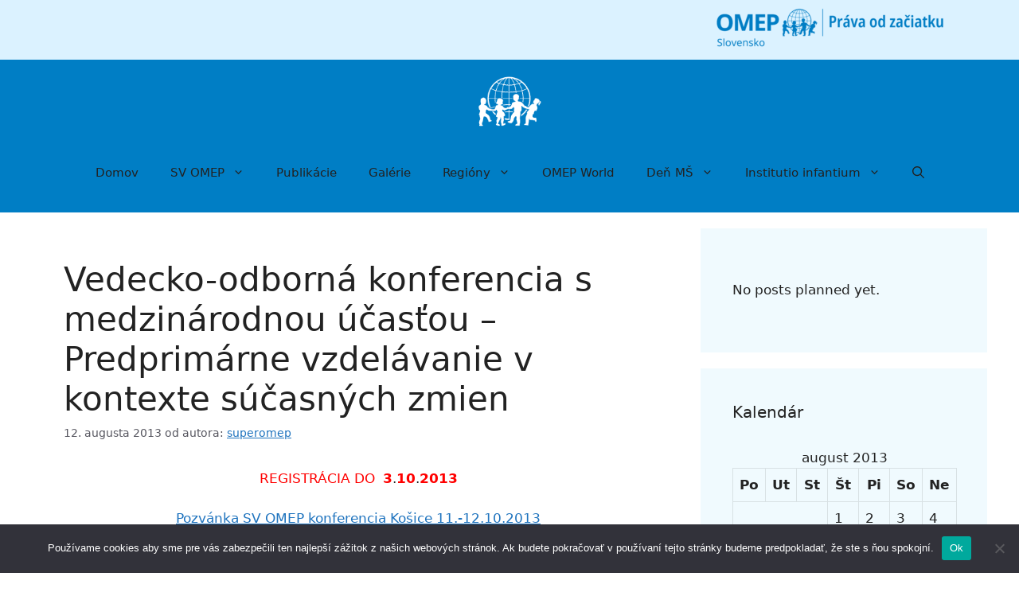

--- FILE ---
content_type: text/html; charset=UTF-8
request_url: https://omep.sk/2013/08/12/vedecko-odborna-konferencia-s-medzinarodnou-ucastou-predprimarne-vzdelavanie-v-kontexte-sucasnych-zmien/
body_size: 74092
content:
<!DOCTYPE html>
<html lang="sk-SK">
<head>
	<meta charset="UTF-8">
	<title>Vedecko-odborná konferencia s medzinárodnou účasťou &#8211; Predprimárne vzdelávanie v kontexte súčasných zmien &#8211; OMEP Slovensko</title>
<meta name='robots' content='max-image-preview:large' />
<meta name="viewport" content="width=device-width, initial-scale=1"><link href='https://fonts.gstatic.com' crossorigin rel='preconnect' />
<link href='https://fonts.googleapis.com' crossorigin rel='preconnect' />
<link rel="alternate" type="application/rss+xml" title="RSS kanál: OMEP Slovensko &raquo;" href="https://omep.sk/feed/" />
<link rel="alternate" type="application/rss+xml" title="RSS kanál komentárov webu OMEP Slovensko &raquo;" href="https://omep.sk/comments/feed/" />
<link rel="alternate" title="oEmbed (JSON)" type="application/json+oembed" href="https://omep.sk/wp-json/oembed/1.0/embed?url=https%3A%2F%2Fomep.sk%2F2013%2F08%2F12%2Fvedecko-odborna-konferencia-s-medzinarodnou-ucastou-predprimarne-vzdelavanie-v-kontexte-sucasnych-zmien%2F" />
<link rel="alternate" title="oEmbed (XML)" type="text/xml+oembed" href="https://omep.sk/wp-json/oembed/1.0/embed?url=https%3A%2F%2Fomep.sk%2F2013%2F08%2F12%2Fvedecko-odborna-konferencia-s-medzinarodnou-ucastou-predprimarne-vzdelavanie-v-kontexte-sucasnych-zmien%2F&#038;format=xml" />
<style id='wp-img-auto-sizes-contain-inline-css'>
img:is([sizes=auto i],[sizes^="auto," i]){contain-intrinsic-size:3000px 1500px}
/*# sourceURL=wp-img-auto-sizes-contain-inline-css */
</style>
<style id='wp-emoji-styles-inline-css'>

	img.wp-smiley, img.emoji {
		display: inline !important;
		border: none !important;
		box-shadow: none !important;
		height: 1em !important;
		width: 1em !important;
		margin: 0 0.07em !important;
		vertical-align: -0.1em !important;
		background: none !important;
		padding: 0 !important;
	}
/*# sourceURL=wp-emoji-styles-inline-css */
</style>
<style id='wp-block-library-inline-css'>
:root{--wp-block-synced-color:#7a00df;--wp-block-synced-color--rgb:122,0,223;--wp-bound-block-color:var(--wp-block-synced-color);--wp-editor-canvas-background:#ddd;--wp-admin-theme-color:#007cba;--wp-admin-theme-color--rgb:0,124,186;--wp-admin-theme-color-darker-10:#006ba1;--wp-admin-theme-color-darker-10--rgb:0,107,160.5;--wp-admin-theme-color-darker-20:#005a87;--wp-admin-theme-color-darker-20--rgb:0,90,135;--wp-admin-border-width-focus:2px}@media (min-resolution:192dpi){:root{--wp-admin-border-width-focus:1.5px}}.wp-element-button{cursor:pointer}:root .has-very-light-gray-background-color{background-color:#eee}:root .has-very-dark-gray-background-color{background-color:#313131}:root .has-very-light-gray-color{color:#eee}:root .has-very-dark-gray-color{color:#313131}:root .has-vivid-green-cyan-to-vivid-cyan-blue-gradient-background{background:linear-gradient(135deg,#00d084,#0693e3)}:root .has-purple-crush-gradient-background{background:linear-gradient(135deg,#34e2e4,#4721fb 50%,#ab1dfe)}:root .has-hazy-dawn-gradient-background{background:linear-gradient(135deg,#faaca8,#dad0ec)}:root .has-subdued-olive-gradient-background{background:linear-gradient(135deg,#fafae1,#67a671)}:root .has-atomic-cream-gradient-background{background:linear-gradient(135deg,#fdd79a,#004a59)}:root .has-nightshade-gradient-background{background:linear-gradient(135deg,#330968,#31cdcf)}:root .has-midnight-gradient-background{background:linear-gradient(135deg,#020381,#2874fc)}:root{--wp--preset--font-size--normal:16px;--wp--preset--font-size--huge:42px}.has-regular-font-size{font-size:1em}.has-larger-font-size{font-size:2.625em}.has-normal-font-size{font-size:var(--wp--preset--font-size--normal)}.has-huge-font-size{font-size:var(--wp--preset--font-size--huge)}.has-text-align-center{text-align:center}.has-text-align-left{text-align:left}.has-text-align-right{text-align:right}.has-fit-text{white-space:nowrap!important}#end-resizable-editor-section{display:none}.aligncenter{clear:both}.items-justified-left{justify-content:flex-start}.items-justified-center{justify-content:center}.items-justified-right{justify-content:flex-end}.items-justified-space-between{justify-content:space-between}.screen-reader-text{border:0;clip-path:inset(50%);height:1px;margin:-1px;overflow:hidden;padding:0;position:absolute;width:1px;word-wrap:normal!important}.screen-reader-text:focus{background-color:#ddd;clip-path:none;color:#444;display:block;font-size:1em;height:auto;left:5px;line-height:normal;padding:15px 23px 14px;text-decoration:none;top:5px;width:auto;z-index:100000}html :where(.has-border-color){border-style:solid}html :where([style*=border-top-color]){border-top-style:solid}html :where([style*=border-right-color]){border-right-style:solid}html :where([style*=border-bottom-color]){border-bottom-style:solid}html :where([style*=border-left-color]){border-left-style:solid}html :where([style*=border-width]){border-style:solid}html :where([style*=border-top-width]){border-top-style:solid}html :where([style*=border-right-width]){border-right-style:solid}html :where([style*=border-bottom-width]){border-bottom-style:solid}html :where([style*=border-left-width]){border-left-style:solid}html :where(img[class*=wp-image-]){height:auto;max-width:100%}:where(figure){margin:0 0 1em}html :where(.is-position-sticky){--wp-admin--admin-bar--position-offset:var(--wp-admin--admin-bar--height,0px)}@media screen and (max-width:600px){html :where(.is-position-sticky){--wp-admin--admin-bar--position-offset:0px}}

/*# sourceURL=wp-block-library-inline-css */
</style><style id='global-styles-inline-css'>
:root{--wp--preset--aspect-ratio--square: 1;--wp--preset--aspect-ratio--4-3: 4/3;--wp--preset--aspect-ratio--3-4: 3/4;--wp--preset--aspect-ratio--3-2: 3/2;--wp--preset--aspect-ratio--2-3: 2/3;--wp--preset--aspect-ratio--16-9: 16/9;--wp--preset--aspect-ratio--9-16: 9/16;--wp--preset--color--black: #000000;--wp--preset--color--cyan-bluish-gray: #abb8c3;--wp--preset--color--white: #ffffff;--wp--preset--color--pale-pink: #f78da7;--wp--preset--color--vivid-red: #cf2e2e;--wp--preset--color--luminous-vivid-orange: #ff6900;--wp--preset--color--luminous-vivid-amber: #fcb900;--wp--preset--color--light-green-cyan: #7bdcb5;--wp--preset--color--vivid-green-cyan: #00d084;--wp--preset--color--pale-cyan-blue: #8ed1fc;--wp--preset--color--vivid-cyan-blue: #0693e3;--wp--preset--color--vivid-purple: #9b51e0;--wp--preset--color--contrast: var(--contrast);--wp--preset--color--contrast-2: var(--contrast-2);--wp--preset--color--contrast-3: var(--contrast-3);--wp--preset--color--base: var(--base);--wp--preset--color--base-2: var(--base-2);--wp--preset--color--base-3: var(--base-3);--wp--preset--color--accent: var(--accent);--wp--preset--gradient--vivid-cyan-blue-to-vivid-purple: linear-gradient(135deg,rgb(6,147,227) 0%,rgb(155,81,224) 100%);--wp--preset--gradient--light-green-cyan-to-vivid-green-cyan: linear-gradient(135deg,rgb(122,220,180) 0%,rgb(0,208,130) 100%);--wp--preset--gradient--luminous-vivid-amber-to-luminous-vivid-orange: linear-gradient(135deg,rgb(252,185,0) 0%,rgb(255,105,0) 100%);--wp--preset--gradient--luminous-vivid-orange-to-vivid-red: linear-gradient(135deg,rgb(255,105,0) 0%,rgb(207,46,46) 100%);--wp--preset--gradient--very-light-gray-to-cyan-bluish-gray: linear-gradient(135deg,rgb(238,238,238) 0%,rgb(169,184,195) 100%);--wp--preset--gradient--cool-to-warm-spectrum: linear-gradient(135deg,rgb(74,234,220) 0%,rgb(151,120,209) 20%,rgb(207,42,186) 40%,rgb(238,44,130) 60%,rgb(251,105,98) 80%,rgb(254,248,76) 100%);--wp--preset--gradient--blush-light-purple: linear-gradient(135deg,rgb(255,206,236) 0%,rgb(152,150,240) 100%);--wp--preset--gradient--blush-bordeaux: linear-gradient(135deg,rgb(254,205,165) 0%,rgb(254,45,45) 50%,rgb(107,0,62) 100%);--wp--preset--gradient--luminous-dusk: linear-gradient(135deg,rgb(255,203,112) 0%,rgb(199,81,192) 50%,rgb(65,88,208) 100%);--wp--preset--gradient--pale-ocean: linear-gradient(135deg,rgb(255,245,203) 0%,rgb(182,227,212) 50%,rgb(51,167,181) 100%);--wp--preset--gradient--electric-grass: linear-gradient(135deg,rgb(202,248,128) 0%,rgb(113,206,126) 100%);--wp--preset--gradient--midnight: linear-gradient(135deg,rgb(2,3,129) 0%,rgb(40,116,252) 100%);--wp--preset--font-size--small: 13px;--wp--preset--font-size--medium: 20px;--wp--preset--font-size--large: 36px;--wp--preset--font-size--x-large: 42px;--wp--preset--spacing--20: 0.44rem;--wp--preset--spacing--30: 0.67rem;--wp--preset--spacing--40: 1rem;--wp--preset--spacing--50: 1.5rem;--wp--preset--spacing--60: 2.25rem;--wp--preset--spacing--70: 3.38rem;--wp--preset--spacing--80: 5.06rem;--wp--preset--shadow--natural: 6px 6px 9px rgba(0, 0, 0, 0.2);--wp--preset--shadow--deep: 12px 12px 50px rgba(0, 0, 0, 0.4);--wp--preset--shadow--sharp: 6px 6px 0px rgba(0, 0, 0, 0.2);--wp--preset--shadow--outlined: 6px 6px 0px -3px rgb(255, 255, 255), 6px 6px rgb(0, 0, 0);--wp--preset--shadow--crisp: 6px 6px 0px rgb(0, 0, 0);}:where(.is-layout-flex){gap: 0.5em;}:where(.is-layout-grid){gap: 0.5em;}body .is-layout-flex{display: flex;}.is-layout-flex{flex-wrap: wrap;align-items: center;}.is-layout-flex > :is(*, div){margin: 0;}body .is-layout-grid{display: grid;}.is-layout-grid > :is(*, div){margin: 0;}:where(.wp-block-columns.is-layout-flex){gap: 2em;}:where(.wp-block-columns.is-layout-grid){gap: 2em;}:where(.wp-block-post-template.is-layout-flex){gap: 1.25em;}:where(.wp-block-post-template.is-layout-grid){gap: 1.25em;}.has-black-color{color: var(--wp--preset--color--black) !important;}.has-cyan-bluish-gray-color{color: var(--wp--preset--color--cyan-bluish-gray) !important;}.has-white-color{color: var(--wp--preset--color--white) !important;}.has-pale-pink-color{color: var(--wp--preset--color--pale-pink) !important;}.has-vivid-red-color{color: var(--wp--preset--color--vivid-red) !important;}.has-luminous-vivid-orange-color{color: var(--wp--preset--color--luminous-vivid-orange) !important;}.has-luminous-vivid-amber-color{color: var(--wp--preset--color--luminous-vivid-amber) !important;}.has-light-green-cyan-color{color: var(--wp--preset--color--light-green-cyan) !important;}.has-vivid-green-cyan-color{color: var(--wp--preset--color--vivid-green-cyan) !important;}.has-pale-cyan-blue-color{color: var(--wp--preset--color--pale-cyan-blue) !important;}.has-vivid-cyan-blue-color{color: var(--wp--preset--color--vivid-cyan-blue) !important;}.has-vivid-purple-color{color: var(--wp--preset--color--vivid-purple) !important;}.has-black-background-color{background-color: var(--wp--preset--color--black) !important;}.has-cyan-bluish-gray-background-color{background-color: var(--wp--preset--color--cyan-bluish-gray) !important;}.has-white-background-color{background-color: var(--wp--preset--color--white) !important;}.has-pale-pink-background-color{background-color: var(--wp--preset--color--pale-pink) !important;}.has-vivid-red-background-color{background-color: var(--wp--preset--color--vivid-red) !important;}.has-luminous-vivid-orange-background-color{background-color: var(--wp--preset--color--luminous-vivid-orange) !important;}.has-luminous-vivid-amber-background-color{background-color: var(--wp--preset--color--luminous-vivid-amber) !important;}.has-light-green-cyan-background-color{background-color: var(--wp--preset--color--light-green-cyan) !important;}.has-vivid-green-cyan-background-color{background-color: var(--wp--preset--color--vivid-green-cyan) !important;}.has-pale-cyan-blue-background-color{background-color: var(--wp--preset--color--pale-cyan-blue) !important;}.has-vivid-cyan-blue-background-color{background-color: var(--wp--preset--color--vivid-cyan-blue) !important;}.has-vivid-purple-background-color{background-color: var(--wp--preset--color--vivid-purple) !important;}.has-black-border-color{border-color: var(--wp--preset--color--black) !important;}.has-cyan-bluish-gray-border-color{border-color: var(--wp--preset--color--cyan-bluish-gray) !important;}.has-white-border-color{border-color: var(--wp--preset--color--white) !important;}.has-pale-pink-border-color{border-color: var(--wp--preset--color--pale-pink) !important;}.has-vivid-red-border-color{border-color: var(--wp--preset--color--vivid-red) !important;}.has-luminous-vivid-orange-border-color{border-color: var(--wp--preset--color--luminous-vivid-orange) !important;}.has-luminous-vivid-amber-border-color{border-color: var(--wp--preset--color--luminous-vivid-amber) !important;}.has-light-green-cyan-border-color{border-color: var(--wp--preset--color--light-green-cyan) !important;}.has-vivid-green-cyan-border-color{border-color: var(--wp--preset--color--vivid-green-cyan) !important;}.has-pale-cyan-blue-border-color{border-color: var(--wp--preset--color--pale-cyan-blue) !important;}.has-vivid-cyan-blue-border-color{border-color: var(--wp--preset--color--vivid-cyan-blue) !important;}.has-vivid-purple-border-color{border-color: var(--wp--preset--color--vivid-purple) !important;}.has-vivid-cyan-blue-to-vivid-purple-gradient-background{background: var(--wp--preset--gradient--vivid-cyan-blue-to-vivid-purple) !important;}.has-light-green-cyan-to-vivid-green-cyan-gradient-background{background: var(--wp--preset--gradient--light-green-cyan-to-vivid-green-cyan) !important;}.has-luminous-vivid-amber-to-luminous-vivid-orange-gradient-background{background: var(--wp--preset--gradient--luminous-vivid-amber-to-luminous-vivid-orange) !important;}.has-luminous-vivid-orange-to-vivid-red-gradient-background{background: var(--wp--preset--gradient--luminous-vivid-orange-to-vivid-red) !important;}.has-very-light-gray-to-cyan-bluish-gray-gradient-background{background: var(--wp--preset--gradient--very-light-gray-to-cyan-bluish-gray) !important;}.has-cool-to-warm-spectrum-gradient-background{background: var(--wp--preset--gradient--cool-to-warm-spectrum) !important;}.has-blush-light-purple-gradient-background{background: var(--wp--preset--gradient--blush-light-purple) !important;}.has-blush-bordeaux-gradient-background{background: var(--wp--preset--gradient--blush-bordeaux) !important;}.has-luminous-dusk-gradient-background{background: var(--wp--preset--gradient--luminous-dusk) !important;}.has-pale-ocean-gradient-background{background: var(--wp--preset--gradient--pale-ocean) !important;}.has-electric-grass-gradient-background{background: var(--wp--preset--gradient--electric-grass) !important;}.has-midnight-gradient-background{background: var(--wp--preset--gradient--midnight) !important;}.has-small-font-size{font-size: var(--wp--preset--font-size--small) !important;}.has-medium-font-size{font-size: var(--wp--preset--font-size--medium) !important;}.has-large-font-size{font-size: var(--wp--preset--font-size--large) !important;}.has-x-large-font-size{font-size: var(--wp--preset--font-size--x-large) !important;}
/*# sourceURL=global-styles-inline-css */
</style>

<style id='classic-theme-styles-inline-css'>
/*! This file is auto-generated */
.wp-block-button__link{color:#fff;background-color:#32373c;border-radius:9999px;box-shadow:none;text-decoration:none;padding:calc(.667em + 2px) calc(1.333em + 2px);font-size:1.125em}.wp-block-file__button{background:#32373c;color:#fff;text-decoration:none}
/*# sourceURL=/wp-includes/css/classic-themes.min.css */
</style>
<link rel='stylesheet' id='cookie-notice-front-css' href='https://omep.sk/wp-content/plugins/cookie-notice/css/front.min.css?ver=2.5.11' media='all' />
<link rel='stylesheet' id='generate-widget-areas-css' href='https://omep.sk/wp-content/themes/generatepress/assets/css/components/widget-areas.min.css?ver=3.4.0' media='all' />
<link rel='stylesheet' id='generate-style-css' href='https://omep.sk/wp-content/themes/generatepress/assets/css/main.min.css?ver=3.4.0' media='all' />
<style id='generate-style-inline-css'>
body{background-color:var(--base-3);color:var(--contrast);}a{color:var(--accent);}a{text-decoration:underline;}.entry-title a, .site-branding a, a.button, .wp-block-button__link, .main-navigation a{text-decoration:none;}a:hover, a:focus, a:active{color:var(--contrast);}.wp-block-group__inner-container{max-width:1200px;margin-left:auto;margin-right:auto;}@media (max-width: 1510px) and (min-width: 769px){.inside-header{display:flex;flex-direction:column;align-items:center;}.site-logo, .site-branding{margin-bottom:1.5em;}#site-navigation{margin:0 auto;}.header-widget{margin-top:1.5em;}}.site-header .header-image{width:90px;}:root{--contrast:#222222;--contrast-2:#575760;--contrast-3:#b2b2be;--base:#f0f0f0;--base-2:#f7f8f9;--base-3:#ffffff;--accent:#1e73be;}:root .has-contrast-color{color:var(--contrast);}:root .has-contrast-background-color{background-color:var(--contrast);}:root .has-contrast-2-color{color:var(--contrast-2);}:root .has-contrast-2-background-color{background-color:var(--contrast-2);}:root .has-contrast-3-color{color:var(--contrast-3);}:root .has-contrast-3-background-color{background-color:var(--contrast-3);}:root .has-base-color{color:var(--base);}:root .has-base-background-color{background-color:var(--base);}:root .has-base-2-color{color:var(--base-2);}:root .has-base-2-background-color{background-color:var(--base-2);}:root .has-base-3-color{color:var(--base-3);}:root .has-base-3-background-color{background-color:var(--base-3);}:root .has-accent-color{color:var(--accent);}:root .has-accent-background-color{background-color:var(--accent);}.gp-modal:not(.gp-modal--open):not(.gp-modal--transition){display:none;}.gp-modal--transition:not(.gp-modal--open){pointer-events:none;}.gp-modal-overlay:not(.gp-modal-overlay--open):not(.gp-modal--transition){display:none;}.gp-modal__overlay{display:none;position:fixed;top:0;left:0;right:0;bottom:0;background:rgba(0,0,0,0.2);display:flex;justify-content:center;align-items:center;z-index:10000;backdrop-filter:blur(3px);transition:opacity 500ms ease;opacity:0;}.gp-modal--open:not(.gp-modal--transition) .gp-modal__overlay{opacity:1;}.gp-modal__container{max-width:100%;max-height:100vh;transform:scale(0.9);transition:transform 500ms ease;padding:0 10px;}.gp-modal--open:not(.gp-modal--transition) .gp-modal__container{transform:scale(1);}.search-modal-fields{display:flex;}.gp-search-modal .gp-modal__overlay{align-items:flex-start;padding-top:25vh;background:var(--gp-search-modal-overlay-bg-color);}.search-modal-form{width:500px;max-width:100%;background-color:var(--gp-search-modal-bg-color);color:var(--gp-search-modal-text-color);}.search-modal-form .search-field, .search-modal-form .search-field:focus{width:100%;height:60px;background-color:transparent;border:0;appearance:none;color:currentColor;}.search-modal-fields button, .search-modal-fields button:active, .search-modal-fields button:focus, .search-modal-fields button:hover{background-color:transparent;border:0;color:currentColor;width:60px;}.top-bar{background-color:#dbf2ff;color:#ffffff;}.top-bar a{color:#ffffff;}.top-bar a:hover{color:#303030;}.site-header{background-color:#007ec5;color:#000000;}.site-header a{color:var(--base-3);}.site-header a:hover{color:var(--base-3);}.main-title a,.main-title a:hover{color:var(--contrast);}.site-description{color:var(--contrast-2);}.mobile-menu-control-wrapper .menu-toggle,.mobile-menu-control-wrapper .menu-toggle:hover,.mobile-menu-control-wrapper .menu-toggle:focus,.has-inline-mobile-toggle #site-navigation.toggled{background-color:rgba(0, 0, 0, 0.02);}.main-navigation,.main-navigation ul ul{background-color:#007ec5;}.main-navigation .main-nav ul li a, .main-navigation .menu-toggle, .main-navigation .menu-bar-items{color:var(--contrast);}.main-navigation .main-nav ul li:not([class*="current-menu-"]):hover > a, .main-navigation .main-nav ul li:not([class*="current-menu-"]):focus > a, .main-navigation .main-nav ul li.sfHover:not([class*="current-menu-"]) > a, .main-navigation .menu-bar-item:hover > a, .main-navigation .menu-bar-item.sfHover > a{color:var(--base-3);background-color:#007cc4;}button.menu-toggle:hover,button.menu-toggle:focus{color:var(--contrast);}.main-navigation .main-nav ul li[class*="current-menu-"] > a{color:var(--base-3);background-color:#007ec5;}.navigation-search input[type="search"],.navigation-search input[type="search"]:active, .navigation-search input[type="search"]:focus, .main-navigation .main-nav ul li.search-item.active > a, .main-navigation .menu-bar-items .search-item.active > a{color:var(--base-3);background-color:#007cc4;}.main-navigation ul ul{background-color:#007ec5;}.separate-containers .inside-article, .separate-containers .comments-area, .separate-containers .page-header, .one-container .container, .separate-containers .paging-navigation, .inside-page-header{background-color:var(--base-3);}.entry-title a{color:var(--contrast);}.entry-title a:hover{color:var(--contrast-2);}.entry-meta{color:var(--contrast-2);}.sidebar .widget{background-color:rgba(0,174,237,0.06);}.footer-widgets{background-color:var(--base-3);}.site-info{background-color:#ff9901;}input[type="text"],input[type="email"],input[type="url"],input[type="password"],input[type="search"],input[type="tel"],input[type="number"],textarea,select{color:var(--contrast);background-color:var(--base-2);border-color:var(--base);}input[type="text"]:focus,input[type="email"]:focus,input[type="url"]:focus,input[type="password"]:focus,input[type="search"]:focus,input[type="tel"]:focus,input[type="number"]:focus,textarea:focus,select:focus{color:var(--contrast);background-color:var(--base-2);border-color:var(--contrast-3);}button,html input[type="button"],input[type="reset"],input[type="submit"],a.button,a.wp-block-button__link:not(.has-background){color:#ffffff;background-color:#55555e;}button:hover,html input[type="button"]:hover,input[type="reset"]:hover,input[type="submit"]:hover,a.button:hover,button:focus,html input[type="button"]:focus,input[type="reset"]:focus,input[type="submit"]:focus,a.button:focus,a.wp-block-button__link:not(.has-background):active,a.wp-block-button__link:not(.has-background):focus,a.wp-block-button__link:not(.has-background):hover{color:#ffffff;background-color:#3f4047;}a.generate-back-to-top{background-color:rgba( 0,0,0,0.4 );color:#ffffff;}a.generate-back-to-top:hover,a.generate-back-to-top:focus{background-color:rgba( 0,0,0,0.6 );color:#ffffff;}:root{--gp-search-modal-bg-color:var(--base-3);--gp-search-modal-text-color:var(--contrast);--gp-search-modal-overlay-bg-color:rgba(0,0,0,0.2);}@media (max-width:768px){.main-navigation .menu-bar-item:hover > a, .main-navigation .menu-bar-item.sfHover > a{background:none;color:var(--contrast);}}.nav-below-header .main-navigation .inside-navigation.grid-container, .nav-above-header .main-navigation .inside-navigation.grid-container{padding:0px 20px 0px 20px;}.site-main .wp-block-group__inner-container{padding:40px;}.separate-containers .paging-navigation{padding-top:20px;padding-bottom:20px;}.entry-content .alignwide, body:not(.no-sidebar) .entry-content .alignfull{margin-left:-40px;width:calc(100% + 80px);max-width:calc(100% + 80px);}.rtl .menu-item-has-children .dropdown-menu-toggle{padding-left:20px;}.rtl .main-navigation .main-nav ul li.menu-item-has-children > a{padding-right:20px;}@media (max-width:768px){.separate-containers .inside-article, .separate-containers .comments-area, .separate-containers .page-header, .separate-containers .paging-navigation, .one-container .site-content, .inside-page-header{padding:30px;}.site-main .wp-block-group__inner-container{padding:30px;}.inside-top-bar{padding-right:30px;padding-left:30px;}.inside-header{padding-right:30px;padding-left:30px;}.widget-area .widget{padding-top:30px;padding-right:30px;padding-bottom:30px;padding-left:30px;}.footer-widgets-container{padding-top:30px;padding-right:30px;padding-bottom:30px;padding-left:30px;}.inside-site-info{padding-right:30px;padding-left:30px;}.entry-content .alignwide, body:not(.no-sidebar) .entry-content .alignfull{margin-left:-30px;width:calc(100% + 60px);max-width:calc(100% + 60px);}.one-container .site-main .paging-navigation{margin-bottom:20px;}}/* End cached CSS */.is-right-sidebar{width:30%;}.is-left-sidebar{width:30%;}.site-content .content-area{width:70%;}@media (max-width:768px){.main-navigation .menu-toggle,.sidebar-nav-mobile:not(#sticky-placeholder){display:block;}.main-navigation ul,.gen-sidebar-nav,.main-navigation:not(.slideout-navigation):not(.toggled) .main-nav > ul,.has-inline-mobile-toggle #site-navigation .inside-navigation > *:not(.navigation-search):not(.main-nav){display:none;}.nav-align-right .inside-navigation,.nav-align-center .inside-navigation{justify-content:space-between;}.has-inline-mobile-toggle .mobile-menu-control-wrapper{display:flex;flex-wrap:wrap;}.has-inline-mobile-toggle .inside-header{flex-direction:row;text-align:left;flex-wrap:wrap;}.has-inline-mobile-toggle .header-widget,.has-inline-mobile-toggle #site-navigation{flex-basis:100%;}.nav-float-left .has-inline-mobile-toggle #site-navigation{order:10;}}
/*# sourceURL=generate-style-inline-css */
</style>
<link rel='stylesheet' id='generate-google-fonts-css' href='https://fonts.googleapis.com/css?family=Open+Sans%3A300%2C300italic%2Cregular%2Citalic%2C600%2C600italic%2C700%2C700italic%2C800%2C800italic&#038;display=auto&#038;ver=3.4.0' media='all' />
<script id="woowgallery-script-js-extra">
var WoowGallery = {"ajaxurl":"https://omep.sk/wp-admin/admin-ajax.php","wpApiRoot":"https://omep.sk/wp-json/","g11n":[],"skins":null,"i":"240124v1.2.1"};
//# sourceURL=woowgallery-script-js-extra
</script>
<script src="https://omep.sk/wp-content/plugins/woowgallery/assets/js/woowgallery.min.js?ver=1.2.1" id="woowgallery-script-js"></script>
<script id="cookie-notice-front-js-before">
var cnArgs = {"ajaxUrl":"https:\/\/omep.sk\/wp-admin\/admin-ajax.php","nonce":"f114b89354","hideEffect":"fade","position":"bottom","onScroll":false,"onScrollOffset":100,"onClick":false,"cookieName":"cookie_notice_accepted","cookieTime":2592000,"cookieTimeRejected":2592000,"globalCookie":false,"redirection":false,"cache":false,"revokeCookies":false,"revokeCookiesOpt":"automatic"};

//# sourceURL=cookie-notice-front-js-before
</script>
<script src="https://omep.sk/wp-content/plugins/cookie-notice/js/front.min.js?ver=2.5.11" id="cookie-notice-front-js"></script>
<link rel="https://api.w.org/" href="https://omep.sk/wp-json/" /><link rel="alternate" title="JSON" type="application/json" href="https://omep.sk/wp-json/wp/v2/posts/859" /><link rel="EditURI" type="application/rsd+xml" title="RSD" href="https://omep.sk/xmlrpc.php?rsd" />
<meta name="generator" content="WordPress 6.9" />
<link rel="canonical" href="https://omep.sk/2013/08/12/vedecko-odborna-konferencia-s-medzinarodnou-ucastou-predprimarne-vzdelavanie-v-kontexte-sucasnych-zmien/" />
<link rel='shortlink' href='https://omep.sk/?p=859' />
<link rel="icon" href="https://omep.sk/wp-content/uploads/2021/12/cropped-omep_big_2021-32x32.png" sizes="32x32" />
<link rel="icon" href="https://omep.sk/wp-content/uploads/2021/12/cropped-omep_big_2021-192x192.png" sizes="192x192" />
<link rel="apple-touch-icon" href="https://omep.sk/wp-content/uploads/2021/12/cropped-omep_big_2021-180x180.png" />
<meta name="msapplication-TileImage" content="https://omep.sk/wp-content/uploads/2021/12/cropped-omep_big_2021-270x270.png" />
</head>

<body class="wp-singular post-template-default single single-post postid-859 single-format-standard wp-custom-logo wp-embed-responsive wp-theme-generatepress cookies-not-set right-sidebar nav-float-right separate-containers header-aligned-left dropdown-hover" itemtype="https://schema.org/Blog" itemscope>
	<a class="screen-reader-text skip-link" href="#content" title="Preskočiť na obsah">Preskočiť na obsah</a>		<div class="top-bar top-bar-align-right">
			<div class="inside-top-bar grid-container">
				<aside id="media_image-2" class="widget inner-padding widget_media_image"><img width="300" height="50" src="https://omep.sk/wp-content/uploads/2021/12/omep_big_2021-300x50.png" class="image wp-image-3307  attachment-medium size-medium" alt="" style="max-width: 100%; height: auto;" decoding="async" srcset="https://omep.sk/wp-content/uploads/2021/12/omep_big_2021-300x50.png 300w, https://omep.sk/wp-content/uploads/2021/12/omep_big_2021-1024x172.png 1024w, https://omep.sk/wp-content/uploads/2021/12/omep_big_2021-768x129.png 768w, https://omep.sk/wp-content/uploads/2021/12/omep_big_2021-1536x258.png 1536w, https://omep.sk/wp-content/uploads/2021/12/omep_big_2021-2048x344.png 2048w" sizes="(max-width: 300px) 100vw, 300px" /></aside>			</div>
		</div>
				<header class="site-header has-inline-mobile-toggle" id="masthead" aria-label="Webstránka"  itemtype="https://schema.org/WPHeader" itemscope>
			<div class="inside-header grid-container">
				<div class="site-logo">
					<a href="https://omep.sk/" rel="home">
						<img  class="header-image is-logo-image" alt="OMEP Slovensko" src="https://omep.sk/wp-content/uploads/2024/01/cropped-cropped-cropped-cropped-omep_big_2024_white-1.png" width="512" height="377" />
					</a>
				</div>	<nav class="main-navigation mobile-menu-control-wrapper" id="mobile-menu-control-wrapper" aria-label="Zobrazení mobilního menu">
		<div class="menu-bar-items">	<span class="menu-bar-item">
		<a href="#" role="button" aria-label="Otvoriť vyhľadávanie" data-gpmodal-trigger="gp-search"><span class="gp-icon icon-search"><svg viewBox="0 0 512 512" aria-hidden="true" xmlns="http://www.w3.org/2000/svg" width="1em" height="1em"><path fill-rule="evenodd" clip-rule="evenodd" d="M208 48c-88.366 0-160 71.634-160 160s71.634 160 160 160 160-71.634 160-160S296.366 48 208 48zM0 208C0 93.125 93.125 0 208 0s208 93.125 208 208c0 48.741-16.765 93.566-44.843 129.024l133.826 134.018c9.366 9.379 9.355 24.575-.025 33.941-9.379 9.366-24.575 9.355-33.941-.025L337.238 370.987C301.747 399.167 256.839 416 208 416 93.125 416 0 322.875 0 208z" /></svg><svg viewBox="0 0 512 512" aria-hidden="true" xmlns="http://www.w3.org/2000/svg" width="1em" height="1em"><path d="M71.029 71.029c9.373-9.372 24.569-9.372 33.942 0L256 222.059l151.029-151.03c9.373-9.372 24.569-9.372 33.942 0 9.372 9.373 9.372 24.569 0 33.942L289.941 256l151.03 151.029c9.372 9.373 9.372 24.569 0 33.942-9.373 9.372-24.569 9.372-33.942 0L256 289.941l-151.029 151.03c-9.373 9.372-24.569 9.372-33.942 0-9.372-9.373-9.372-24.569 0-33.942L222.059 256 71.029 104.971c-9.372-9.373-9.372-24.569 0-33.942z" /></svg></span></a>
	</span>
	</div>		<button data-nav="site-navigation" class="menu-toggle" aria-controls="primary-menu" aria-expanded="false">
			<span class="gp-icon icon-menu-bars"><svg viewBox="0 0 512 512" aria-hidden="true" xmlns="http://www.w3.org/2000/svg" width="1em" height="1em"><path d="M0 96c0-13.255 10.745-24 24-24h464c13.255 0 24 10.745 24 24s-10.745 24-24 24H24c-13.255 0-24-10.745-24-24zm0 160c0-13.255 10.745-24 24-24h464c13.255 0 24 10.745 24 24s-10.745 24-24 24H24c-13.255 0-24-10.745-24-24zm0 160c0-13.255 10.745-24 24-24h464c13.255 0 24 10.745 24 24s-10.745 24-24 24H24c-13.255 0-24-10.745-24-24z" /></svg><svg viewBox="0 0 512 512" aria-hidden="true" xmlns="http://www.w3.org/2000/svg" width="1em" height="1em"><path d="M71.029 71.029c9.373-9.372 24.569-9.372 33.942 0L256 222.059l151.029-151.03c9.373-9.372 24.569-9.372 33.942 0 9.372 9.373 9.372 24.569 0 33.942L289.941 256l151.03 151.029c9.372 9.373 9.372 24.569 0 33.942-9.373 9.372-24.569 9.372-33.942 0L256 289.941l-151.029 151.03c-9.373 9.372-24.569 9.372-33.942 0-9.372-9.373-9.372-24.569 0-33.942L222.059 256 71.029 104.971c-9.372-9.373-9.372-24.569 0-33.942z" /></svg></span><span class="screen-reader-text">Menu</span>		</button>
	</nav>
			<nav class="main-navigation has-menu-bar-items sub-menu-right" id="site-navigation" aria-label="Primárna"  itemtype="https://schema.org/SiteNavigationElement" itemscope>
			<div class="inside-navigation grid-container">
								<button class="menu-toggle" aria-controls="primary-menu" aria-expanded="false">
					<span class="gp-icon icon-menu-bars"><svg viewBox="0 0 512 512" aria-hidden="true" xmlns="http://www.w3.org/2000/svg" width="1em" height="1em"><path d="M0 96c0-13.255 10.745-24 24-24h464c13.255 0 24 10.745 24 24s-10.745 24-24 24H24c-13.255 0-24-10.745-24-24zm0 160c0-13.255 10.745-24 24-24h464c13.255 0 24 10.745 24 24s-10.745 24-24 24H24c-13.255 0-24-10.745-24-24zm0 160c0-13.255 10.745-24 24-24h464c13.255 0 24 10.745 24 24s-10.745 24-24 24H24c-13.255 0-24-10.745-24-24z" /></svg><svg viewBox="0 0 512 512" aria-hidden="true" xmlns="http://www.w3.org/2000/svg" width="1em" height="1em"><path d="M71.029 71.029c9.373-9.372 24.569-9.372 33.942 0L256 222.059l151.029-151.03c9.373-9.372 24.569-9.372 33.942 0 9.372 9.373 9.372 24.569 0 33.942L289.941 256l151.03 151.029c9.372 9.373 9.372 24.569 0 33.942-9.373 9.372-24.569 9.372-33.942 0L256 289.941l-151.029 151.03c-9.373 9.372-24.569 9.372-33.942 0-9.372-9.373-9.372-24.569 0-33.942L222.059 256 71.029 104.971c-9.372-9.373-9.372-24.569 0-33.942z" /></svg></span><span class="mobile-menu">Menu</span>				</button>
				<div id="primary-menu" class="main-nav"><ul id="menu-menu" class=" menu sf-menu"><li id="menu-item-4049" class="menu-item menu-item-type-custom menu-item-object-custom menu-item-home menu-item-4049"><a href="https://omep.sk">Domov</a></li>
<li id="menu-item-4080" class="menu-item menu-item-type-post_type menu-item-object-page menu-item-has-children menu-item-4080"><a href="https://omep.sk/sv-omep/">SV OMEP<span role="presentation" class="dropdown-menu-toggle"><span class="gp-icon icon-arrow"><svg viewBox="0 0 330 512" aria-hidden="true" xmlns="http://www.w3.org/2000/svg" width="1em" height="1em"><path d="M305.913 197.085c0 2.266-1.133 4.815-2.833 6.514L171.087 335.593c-1.7 1.7-4.249 2.832-6.515 2.832s-4.815-1.133-6.515-2.832L26.064 203.599c-1.7-1.7-2.832-4.248-2.832-6.514s1.132-4.816 2.832-6.515l14.162-14.163c1.7-1.699 3.966-2.832 6.515-2.832 2.266 0 4.815 1.133 6.515 2.832l111.316 111.317 111.316-111.317c1.7-1.699 4.249-2.832 6.515-2.832s4.815 1.133 6.515 2.832l14.162 14.163c1.7 1.7 2.833 4.249 2.833 6.515z" /></svg></span></span></a>
<ul class="sub-menu">
	<li id="menu-item-4115" class="menu-item menu-item-type-post_type menu-item-object-page menu-item-4115"><a href="https://omep.sk/sv-omep/kto-sme/">Kto sme?</a></li>
	<li id="menu-item-4094" class="menu-item menu-item-type-post_type menu-item-object-page menu-item-4094"><a href="https://omep.sk/sv-omep/predsednictvo/">Predsedníctvo</a></li>
	<li id="menu-item-4091" class="menu-item menu-item-type-post_type menu-item-object-page menu-item-4091"><a href="https://omep.sk/sv-omep/kontakt/">Kontakt</a></li>
	<li id="menu-item-4095" class="menu-item menu-item-type-post_type menu-item-object-page menu-item-4095"><a href="https://omep.sk/sv-omep/stanovy/">Stanovy</a></li>
	<li id="menu-item-4093" class="menu-item menu-item-type-post_type menu-item-object-page menu-item-4093"><a href="https://omep.sk/sv-omep/pozvanka-na-zasadnutie/">Pozvánka na zasadnutie</a></li>
	<li id="menu-item-4113" class="menu-item menu-item-type-post_type menu-item-object-page menu-item-4113"><a href="https://omep.sk/sv-omep/vyznamne-dni/">Významné dni</a></li>
	<li id="menu-item-4114" class="menu-item menu-item-type-post_type menu-item-object-page menu-item-4114"><a href="https://omep.sk/sv-omep/zapisnica/">Zápisnica</a></li>
	<li id="menu-item-4092" class="menu-item menu-item-type-post_type menu-item-object-page menu-item-4092"><a href="https://omep.sk/sv-omep/plan-cinnosti/">Plán činnosti</a></li>
	<li id="menu-item-4096" class="menu-item menu-item-type-post_type menu-item-object-page menu-item-4096"><a href="https://omep.sk/sv-omep/vyrocna-sprava/">Výročná správa</a></li>
</ul>
</li>
<li id="menu-item-4050" class="menu-item menu-item-type-post_type menu-item-object-page menu-item-4050"><a href="https://omep.sk/publikacna-cinnost/">Publikácie</a></li>
<li id="menu-item-4053" class="menu-item menu-item-type-post_type menu-item-object-page menu-item-4053"><a href="https://omep.sk/galeria/">Galérie</a></li>
<li id="menu-item-4054" class="menu-item menu-item-type-post_type menu-item-object-page menu-item-has-children menu-item-4054"><a href="https://omep.sk/regionalne-sekcie/">Regióny<span role="presentation" class="dropdown-menu-toggle"><span class="gp-icon icon-arrow"><svg viewBox="0 0 330 512" aria-hidden="true" xmlns="http://www.w3.org/2000/svg" width="1em" height="1em"><path d="M305.913 197.085c0 2.266-1.133 4.815-2.833 6.514L171.087 335.593c-1.7 1.7-4.249 2.832-6.515 2.832s-4.815-1.133-6.515-2.832L26.064 203.599c-1.7-1.7-2.832-4.248-2.832-6.514s1.132-4.816 2.832-6.515l14.162-14.163c1.7-1.699 3.966-2.832 6.515-2.832 2.266 0 4.815 1.133 6.515 2.832l111.316 111.317 111.316-111.317c1.7-1.699 4.249-2.832 6.515-2.832s4.815 1.133 6.515 2.832l14.162 14.163c1.7 1.7 2.833 4.249 2.833 6.515z" /></svg></span></span></a>
<ul class="sub-menu">
	<li id="menu-item-4117" class="menu-item menu-item-type-post_type menu-item-object-page menu-item-4117"><a href="https://omep.sk/regionalne-sekcie/banska-bystrica-a-brezno/">Banská Bystrica</a></li>
	<li id="menu-item-4118" class="menu-item menu-item-type-post_type menu-item-object-page menu-item-4118"><a href="https://omep.sk/regionalne-sekcie/bratislava/">Bratislava</a></li>
	<li id="menu-item-4119" class="menu-item menu-item-type-post_type menu-item-object-page menu-item-4119"><a href="https://omep.sk/regionalne-sekcie/brezno-2/">Brezno</a></li>
	<li id="menu-item-4120" class="menu-item menu-item-type-post_type menu-item-object-page menu-item-4120"><a href="https://omep.sk/regionalne-sekcie/hlohovec/">Hlohovec</a></li>
	<li id="menu-item-4121" class="menu-item menu-item-type-post_type menu-item-object-page menu-item-4121"><a href="https://omep.sk/regionalne-sekcie/kosice/">Košice</a></li>
	<li id="menu-item-4122" class="menu-item menu-item-type-post_type menu-item-object-page menu-item-4122"><a href="https://omep.sk/regionalne-sekcie/nove-zamky/">Nitriansky kraj</a></li>
	<li id="menu-item-4123" class="menu-item menu-item-type-post_type menu-item-object-page menu-item-4123"><a href="https://omep.sk/regionalne-sekcie/presov/">Prešov</a></li>
</ul>
</li>
<li id="menu-item-4055" class="menu-item menu-item-type-post_type menu-item-object-page menu-item-4055"><a href="https://omep.sk/omep-world/">OMEP World</a></li>
<li id="menu-item-4056" class="menu-item menu-item-type-post_type menu-item-object-page menu-item-has-children menu-item-4056"><a href="https://omep.sk/den-materskych-skol/">Deň MŠ<span role="presentation" class="dropdown-menu-toggle"><span class="gp-icon icon-arrow"><svg viewBox="0 0 330 512" aria-hidden="true" xmlns="http://www.w3.org/2000/svg" width="1em" height="1em"><path d="M305.913 197.085c0 2.266-1.133 4.815-2.833 6.514L171.087 335.593c-1.7 1.7-4.249 2.832-6.515 2.832s-4.815-1.133-6.515-2.832L26.064 203.599c-1.7-1.7-2.832-4.248-2.832-6.514s1.132-4.816 2.832-6.515l14.162-14.163c1.7-1.699 3.966-2.832 6.515-2.832 2.266 0 4.815 1.133 6.515 2.832l111.316 111.317 111.316-111.317c1.7-1.699 4.249-2.832 6.515-2.832s4.815 1.133 6.515 2.832l14.162 14.163c1.7 1.7 2.833 4.249 2.833 6.515z" /></svg></span></span></a>
<ul class="sub-menu">
	<li id="menu-item-4082" class="menu-item menu-item-type-post_type menu-item-object-page menu-item-4082"><a href="https://omep.sk/den-materskych-skol/o-vzniku/">O vzniku</a></li>
	<li id="menu-item-4356" class="menu-item menu-item-type-post_type menu-item-object-page menu-item-4356"><a href="https://omep.sk/den-materskych-skol/rocniky/">Ročníky</a></li>
	<li id="menu-item-4357" class="menu-item menu-item-type-post_type menu-item-object-page menu-item-4357"><a href="https://omep.sk/den-materskych-skol/logo-2/">Logo</a></li>
	<li id="menu-item-4138" class="menu-item menu-item-type-post_type menu-item-object-page menu-item-4138"><a href="https://omep.sk/den-materskych-skol/hymna/">Hymna</a></li>
	<li id="menu-item-4139" class="menu-item menu-item-type-post_type menu-item-object-page menu-item-4139"><a href="https://omep.sk/den-materskych-skol/dms-v-mediach-2/">DMŠ  v  médiách</a></li>
	<li id="menu-item-4140" class="menu-item menu-item-type-post_type menu-item-object-page menu-item-4140"><a href="https://omep.sk/den-materskych-skol/partneri/">Partneri</a></li>
	<li id="menu-item-4141" class="menu-item menu-item-type-post_type menu-item-object-page menu-item-4141"><a href="https://omep.sk/den-materskych-skol/kontakt/">Kontakt</a></li>
</ul>
</li>
<li id="menu-item-4085" class="menu-item menu-item-type-post_type menu-item-object-page menu-item-has-children menu-item-4085"><a href="https://omep.sk/institutio-infantium/">Institutio infantium<span role="presentation" class="dropdown-menu-toggle"><span class="gp-icon icon-arrow"><svg viewBox="0 0 330 512" aria-hidden="true" xmlns="http://www.w3.org/2000/svg" width="1em" height="1em"><path d="M305.913 197.085c0 2.266-1.133 4.815-2.833 6.514L171.087 335.593c-1.7 1.7-4.249 2.832-6.515 2.832s-4.815-1.133-6.515-2.832L26.064 203.599c-1.7-1.7-2.832-4.248-2.832-6.514s1.132-4.816 2.832-6.515l14.162-14.163c1.7-1.699 3.966-2.832 6.515-2.832 2.266 0 4.815 1.133 6.515 2.832l111.316 111.317 111.316-111.317c1.7-1.699 4.249-2.832 6.515-2.832s4.815 1.133 6.515 2.832l14.162 14.163c1.7 1.7 2.833 4.249 2.833 6.515z" /></svg></span></span></a>
<ul class="sub-menu">
	<li id="menu-item-4361" class="menu-item menu-item-type-post_type menu-item-object-page menu-item-4361"><a href="https://omep.sk/institutio-infantium/institutio-infantium-en/"><a href="https://omep.sk/wp-content/uploads/2024/07/information-English-language.pdf"><font color="yellow">Institutio infantium (EN)</font></a></a></li>
	<li id="menu-item-4564" class="menu-item menu-item-type-post_type menu-item-object-page menu-item-4564"><a href="https://omep.sk/institutio-infantium/archiv/">Archív</a></li>
	<li id="menu-item-4088" class="menu-item menu-item-type-post_type menu-item-object-page menu-item-4088"><a href="https://omep.sk/institutio-infantium/o-casopise-2/">O časopise</a></li>
	<li id="menu-item-4087" class="menu-item menu-item-type-post_type menu-item-object-page menu-item-4087"><a href="https://omep.sk/institutio-infantium/kontaktne-udaje-2/">Kontaktné údaje</a></li>
	<li id="menu-item-4086" class="menu-item menu-item-type-post_type menu-item-object-page menu-item-4086"><a href="https://omep.sk/institutio-infantium/aktualna-vyzva-2/">Aktuálna výzva</a></li>
	<li id="menu-item-4408" class="menu-item menu-item-type-post_type menu-item-object-page menu-item-4408"><a href="https://omep.sk/institutio-infantium/redakcna-a-vedecka-rada-2/">REDAKČNÁ A VEDECKÁ RADA</a></li>
	<li id="menu-item-4385" class="menu-item menu-item-type-post_type menu-item-object-page menu-item-4385"><a href="https://omep.sk/institutio-infantium/kriteria-posudenia-institutio-infantium-odborny-clanok-2/">KRITÉRIÁ  POSÚDENIA – Institutio infantium – odborný článok</a></li>
	<li id="menu-item-4389" class="menu-item menu-item-type-post_type menu-item-object-page menu-item-4389"><a href="https://omep.sk/institutio-infantium/kriteria-posudenia-institutio-infantium-vedecka-studia-2/">KRITÉRIA POSÚDENIA – Institutio infantium – vedecká štúdia</a></li>
	<li id="menu-item-4392" class="menu-item menu-item-type-post_type menu-item-object-page menu-item-4392"><a href="https://omep.sk/institutio-infantium/otvoreny-pristup-2/">OTVORENÝ PRÍSTUP</a></li>
	<li id="menu-item-4395" class="menu-item menu-item-type-post_type menu-item-object-page menu-item-4395"><a href="https://omep.sk/institutio-infantium/pokyny-pre-autorov-2/">POKYNY PRE AUTOROV</a></li>
	<li id="menu-item-4398" class="menu-item menu-item-type-post_type menu-item-object-page menu-item-4398"><a href="https://omep.sk/institutio-infantium/pokyny-pre-recenzentov-2/">POKYNY PRE RECENZENTOV</a></li>
	<li id="menu-item-4401" class="menu-item menu-item-type-post_type menu-item-object-page menu-item-4401"><a href="https://omep.sk/institutio-infantium/posudok-recenzenta-institutio-infantium-odborny-clanok-2/">Posudok recenzenta – Institutio infantium – odborný článok</a></li>
	<li id="menu-item-4405" class="menu-item menu-item-type-post_type menu-item-object-page menu-item-4405"><a href="https://omep.sk/institutio-infantium/4402-2/">Posudok recenzenta – Institutio infantium – vedecká štúdia</a></li>
	<li id="menu-item-4411" class="menu-item menu-item-type-post_type menu-item-object-page menu-item-4411"><a href="https://omep.sk/institutio-infantium/procedura-recenzovania-studie-a-clanku-2/">PROCEDÚRA RECENZOVANIA ŠTÚDIE A ČLÁNKU</a></li>
	<li id="menu-item-4414" class="menu-item menu-item-type-post_type menu-item-object-page menu-item-4414"><a href="https://omep.sk/institutio-infantium/publikacna-etika-2/">PUBLIKAČNÁ ETIKA</a></li>
</ul>
</li>
</ul></div><div class="menu-bar-items">	<span class="menu-bar-item">
		<a href="#" role="button" aria-label="Otvoriť vyhľadávanie" data-gpmodal-trigger="gp-search"><span class="gp-icon icon-search"><svg viewBox="0 0 512 512" aria-hidden="true" xmlns="http://www.w3.org/2000/svg" width="1em" height="1em"><path fill-rule="evenodd" clip-rule="evenodd" d="M208 48c-88.366 0-160 71.634-160 160s71.634 160 160 160 160-71.634 160-160S296.366 48 208 48zM0 208C0 93.125 93.125 0 208 0s208 93.125 208 208c0 48.741-16.765 93.566-44.843 129.024l133.826 134.018c9.366 9.379 9.355 24.575-.025 33.941-9.379 9.366-24.575 9.355-33.941-.025L337.238 370.987C301.747 399.167 256.839 416 208 416 93.125 416 0 322.875 0 208z" /></svg><svg viewBox="0 0 512 512" aria-hidden="true" xmlns="http://www.w3.org/2000/svg" width="1em" height="1em"><path d="M71.029 71.029c9.373-9.372 24.569-9.372 33.942 0L256 222.059l151.029-151.03c9.373-9.372 24.569-9.372 33.942 0 9.372 9.373 9.372 24.569 0 33.942L289.941 256l151.03 151.029c9.372 9.373 9.372 24.569 0 33.942-9.373 9.372-24.569 9.372-33.942 0L256 289.941l-151.029 151.03c-9.373 9.372-24.569 9.372-33.942 0-9.372-9.373-9.372-24.569 0-33.942L222.059 256 71.029 104.971c-9.372-9.373-9.372-24.569 0-33.942z" /></svg></span></a>
	</span>
	</div>			</div>
		</nav>
					</div>
		</header>
		
	<div class="site grid-container container hfeed" id="page">
				<div class="site-content" id="content">
			
	<div class="content-area" id="primary">
		<main class="site-main" id="main">
			
<article id="post-859" class="post-859 post type-post status-publish format-standard hentry category-nezaradene" itemtype="https://schema.org/CreativeWork" itemscope>
	<div class="inside-article">
					<header class="entry-header">
				<h1 class="entry-title" itemprop="headline">Vedecko-odborná konferencia s medzinárodnou účasťou &#8211; Predprimárne vzdelávanie v kontexte súčasných zmien</h1>		<div class="entry-meta">
			<span class="posted-on"><time class="entry-date published" datetime="2013-08-12T20:31:31+02:00" itemprop="datePublished">12. augusta 2013</time></span> <span class="byline">od autora:  <span class="author vcard" itemprop="author" itemtype="https://schema.org/Person" itemscope><a class="url fn n" href="https://omep.sk/author/superomep/" title="Zobraziť všetky články podľa superomep" rel="author" itemprop="url"><span class="author-name" itemprop="name">superomep</span></a></span></span> 		</div>
					</header>
			
		<div class="entry-content" itemprop="text">
			<p style="text-align: center;"><span style="color: #ff0000;">REGISTRÁCIA</span> <span style="color: #ff0000;">DO</span>  <span style="color: #ff0000;"><strong>3</strong></span>.<strong><span style="color: #ff0000;">10</span></strong>.<strong><span style="color: #ff0000;">2013</span></strong></p>
<p style="text-align: center;">
<p style="text-align: center;"><a href="https://omep.sk/wp-content/uploads/2013/08/Pozvanka-SV-OMEP-konferencia-Kosice-11.-12.10.2013.pdf">Pozvánka SV OMEP konferencia Košice 11.-12.10.2013</a></p>
<p style="text-align: center;"><a href="http://form.pf.unipo.sk">Prihláška na konferenciu</a></p>
		</div>

				<footer class="entry-meta" aria-label="Metadáta položky">
			<span class="cat-links"><span class="gp-icon icon-categories"><svg viewBox="0 0 512 512" aria-hidden="true" xmlns="http://www.w3.org/2000/svg" width="1em" height="1em"><path d="M0 112c0-26.51 21.49-48 48-48h110.014a48 48 0 0143.592 27.907l12.349 26.791A16 16 0 00228.486 128H464c26.51 0 48 21.49 48 48v224c0 26.51-21.49 48-48 48H48c-26.51 0-48-21.49-48-48V112z" /></svg></span><span class="screen-reader-text">Kategórie </span><a href="https://omep.sk/category/nezaradene/" rel="category tag">Nezaradené</a></span> 		<nav id="nav-below" class="post-navigation" aria-label="Články">
			<div class="nav-previous"><span class="gp-icon icon-arrow-left"><svg viewBox="0 0 192 512" aria-hidden="true" xmlns="http://www.w3.org/2000/svg" width="1em" height="1em" fill-rule="evenodd" clip-rule="evenodd" stroke-linejoin="round" stroke-miterlimit="1.414"><path d="M178.425 138.212c0 2.265-1.133 4.813-2.832 6.512L64.276 256.001l111.317 111.277c1.7 1.7 2.832 4.247 2.832 6.513 0 2.265-1.133 4.813-2.832 6.512L161.43 394.46c-1.7 1.7-4.249 2.832-6.514 2.832-2.266 0-4.816-1.133-6.515-2.832L16.407 262.514c-1.699-1.7-2.832-4.248-2.832-6.513 0-2.265 1.133-4.813 2.832-6.512l131.994-131.947c1.7-1.699 4.249-2.831 6.515-2.831 2.265 0 4.815 1.132 6.514 2.831l14.163 14.157c1.7 1.7 2.832 3.965 2.832 6.513z" fill-rule="nonzero" /></svg></span><span class="prev"><a href="https://omep.sk/2013/06/20/vazene-pani-ucitelky-vazeni-rodicia/" rel="prev">Vážené pani učiteľky, vážení rodičia!</a></span></div><div class="nav-next"><span class="gp-icon icon-arrow-right"><svg viewBox="0 0 192 512" aria-hidden="true" xmlns="http://www.w3.org/2000/svg" width="1em" height="1em" fill-rule="evenodd" clip-rule="evenodd" stroke-linejoin="round" stroke-miterlimit="1.414"><path d="M178.425 256.001c0 2.266-1.133 4.815-2.832 6.515L43.599 394.509c-1.7 1.7-4.248 2.833-6.514 2.833s-4.816-1.133-6.515-2.833l-14.163-14.162c-1.699-1.7-2.832-3.966-2.832-6.515 0-2.266 1.133-4.815 2.832-6.515l111.317-111.316L16.407 144.685c-1.699-1.7-2.832-4.249-2.832-6.515s1.133-4.815 2.832-6.515l14.163-14.162c1.7-1.7 4.249-2.833 6.515-2.833s4.815 1.133 6.514 2.833l131.994 131.993c1.7 1.7 2.832 4.249 2.832 6.515z" fill-rule="nonzero" /></svg></span><span class="next"><a href="https://omep.sk/2013/09/22/konference-respektovani-ditete-vzdelavani-pro-udrzitelny-rozvoj-v-praxi-brno-cr/" rel="next">Konference  “Respektování dítěte”  – vzdělávání pro udržitelný rozvoj v praxi &#8211; BRNO CR</a></span></div>		</nav>
				</footer>
			</div>
</article>
		</main>
	</div>

	<div class="widget-area sidebar is-right-sidebar" id="right-sidebar">
	<div class="inside-right-sidebar">
		<aside id="block-41" class="widget inner-padding widget_block"><p><p>No posts planned yet.</p></p>
</aside><aside id="calendar-5" class="widget inner-padding widget_calendar"><h2 class="widget-title">Kalendár</h2><div id="calendar_wrap"><table id="wp-calendar">
	<caption>august 2013</caption>
	<thead>
	<tr>
		<th scope="col" title="pondelok">Po</th>
		<th scope="col" title="utorok">Ut</th>
		<th scope="col" title="streda">St</th>
		<th scope="col" title="štvrtok">Št</th>
		<th scope="col" title="piatok">Pi</th>
		<th scope="col" title="sobota">So</th>
		<th scope="col" title="nedeľa">Ne</th>
	</tr>
	</thead>

	<tfoot>
	<tr>
		<td colspan="3" id="prev"><a href="https://omep.sk/2013/06/?future=all" title="View posts for jún 2013">&laquo; jún</a></td>
		<td class="pad">&nbsp;</td>
		<td colspan="3" id="next"><a href="https://omep.sk/2013/09/?future=all" title="View posts for september 2013">sep &raquo;</a></td>
	</tr>
	</tfoot>

	<tbody>
	<tr>
		<td colspan="3" class="pad">&nbsp;</td><td>1</td><td>2</td><td>3</td><td>4</td>
	</tr>
	<tr>
		<td>5</td><td>6</td><td>7</td><td>8</td><td>9</td><td>10</td><td>11</td>
	</tr>
	<tr>
		<td><a href="https://omep.sk/2013/08/12/?future=all" title="Vedecko-odborná konferencia s medzinárodnou účasťou &#8211; Predprimárne vzdelávanie v kontexte súčasných zmien">12</a></td><td>13</td><td>14</td><td>15</td><td>16</td><td>17</td><td>18</td>
	</tr>
	<tr>
		<td>19</td><td>20</td><td>21</td><td>22</td><td>23</td><td>24</td><td>25</td>
	</tr>
	<tr>
		<td>26</td><td>27</td><td>28</td><td>29</td><td>30</td><td>31</td>
		<td class="pad" colspan="1">&nbsp;</td>
	</tr>
	</tbody>
	</table></div></aside><aside id="block-46" class="widget inner-padding widget_block"><h2 class="widget-title">Prihláška</h2>

<figure class="wp-block-image aligncenter"><a href="https://www.msit.sk/OMEPR/index.php" target="_new"><img loading="lazy" decoding="async" src="https://omep.sk/wp-content/uploads/2024/02/9020525_user_login_member_account_icon.png" alt="" width="75" height="50" class="wp-image-4142"/></a></figure></aside><aside id="custom_html-2" class="widget_text widget inner-padding widget_custom_html"><div class="textwidget custom-html-widget"><style type="text/css">
.w3-animate-fading{animation:fading 10s infinite}@keyframes fading{0%{opacity:0}50%{opacity:1}100%{opacity:0}}
.w3-section,.w3-code{margin-top:16px!important;margin-bottom:16px!important}
</style>
<div class="w3-content w3-section" style="max-width:500px">
    <img class="mySlides w3-animate-fading" src="https://omep.sk/wp-content/uploads/2020/11/007.jpg" style="width:100%">
    <img class="mySlides w3-animate-fading" src="https://omep.sk/wp-content/uploads/2020/11/008.jpg" style="width:100%">
    <img class="mySlides w3-animate-fading" src="https://omep.sk/wp-content/uploads/2020/11/009.jpg" style="width:100%">
    <img class="mySlides w3-animate-fading" src="https://omep.sk/wp-content/uploads/2020/11/010.jpg" style="width:100%">
    <img class="mySlides w3-animate-fading" src="https://omep.sk/wp-content/uploads/2020/11/011.jpg" style="width:100%">
    <img class="mySlides w3-animate-fading" src="https://omep.sk/wp-content/uploads/2020/11/012.jpg" style="width:100%">
    <img class="mySlides w3-animate-fading" src="https://omep.sk/wp-content/uploads/2020/11/013.jpg" style="width:100%">
    <img class="mySlides w3-animate-fading" src="https://omep.sk/wp-content/uploads/2020/11/014.jpg" style="width:100%">
    <img class="mySlides w3-animate-fading" src="https://omep.sk/wp-content/uploads/2020/11/015.jpg" style="width:100%">
    <img class="mySlides w3-animate-fading" src="https://omep.sk/wp-content/uploads/2020/11/016.jpg" style="width:100%">
    <img class="mySlides w3-animate-fading" src="https://omep.sk/wp-content/uploads/2020/11/017.jpg" style="width:100%">
    <img class="mySlides w3-animate-fading" src="https://omep.sk/wp-content/uploads/2020/11/018.jpg" style="width:100%">
    <img class="mySlides w3-animate-fading" src="https://omep.sk/wp-content/uploads/2020/11/019.jpg" style="width:100%">
    <img class="mySlides w3-animate-fading" src="https://omep.sk/wp-content/uploads/2020/11/020.jpg" style="width:100%">
    <img class="mySlides w3-animate-fading" src="https://omep.sk/wp-content/uploads/2020/11/021.jpg" style="width:100%">
    <img class="mySlides w3-animate-fading" src="https://omep.sk/wp-content/uploads/2020/11/022.jpg" style="width:100%">
    <img class="mySlides w3-animate-fading" src="https://omep.sk/wp-content/uploads/2020/11/023.jpg" style="width:100%">
    <img class="mySlides w3-animate-fading" src="https://omep.sk/wp-content/uploads/2020/11/024.jpg" style="width:100%">
    <img class="mySlides w3-animate-fading" src="https://omep.sk/wp-content/uploads/2020/11/025.jpg" style="width:100%">
    <img class="mySlides w3-animate-fading" src="https://omep.sk/wp-content/uploads/2020/11/026.jpg" style="width:100%">
    <img class="mySlides w3-animate-fading" src="https://omep.sk/wp-content/uploads/2020/11/027.jpg" style="width:100%">
    <img class="mySlides w3-animate-fading" src="https://omep.sk/wp-content/uploads/2020/11/028.jpg" style="width:100%">
    <img class="mySlides w3-animate-fading" src="https://omep.sk/wp-content/uploads/2020/11/029.jpg" style="width:100%">
    <img class="mySlides w3-animate-fading" src="https://omep.sk/wp-content/uploads/2020/11/030.jpg" style="width:100%">
    <img class="mySlides w3-animate-fading" src="https://omep.sk/wp-content/uploads/2020/11/031.jpg" style="width:100%">
    <img class="mySlides w3-animate-fading" src="https://omep.sk/wp-content/uploads/2020/11/032.jpg" style="width:100%">
    <img class="mySlides w3-animate-fading" src="https://omep.sk/wp-content/uploads/2020/11/033.jpg" style="width:100%">
    <img class="mySlides w3-animate-fading" src="https://omep.sk/wp-content/uploads/2020/11/034.jpg" style="width:100%">
    <img class="mySlides w3-animate-fading" src="https://omep.sk/wp-content/uploads/2020/11/035.jpg" style="width:100%">
    <img class="mySlides w3-animate-fading" src="https://omep.sk/wp-content/uploads/2020/11/036.jpg" style="width:100%">
    <img class="mySlides w3-animate-fading" src="https://omep.sk/wp-content/uploads/2020/11/037.jpg" style="width:100%">
    <img class="mySlides w3-animate-fading" src="https://omep.sk/wp-content/uploads/2020/11/038.jpg" style="width:100%">
    <img class="mySlides w3-animate-fading" src="https://omep.sk/wp-content/uploads/2020/11/039.jpg" style="width:100%">
    <img class="mySlides w3-animate-fading" src="https://omep.sk/wp-content/uploads/2020/11/040.jpg" style="width:100%">
    <img class="mySlides w3-animate-fading" src="https://omep.sk/wp-content/uploads/2020/11/041.jpg" style="width:100%">
    <img class="mySlides w3-animate-fading" src="https://omep.sk/wp-content/uploads/2020/11/042.jpg" style="width:100%">
    <img class="mySlides w3-animate-fading" src="https://omep.sk/wp-content/uploads/2020/11/043.jpg" style="width:100%">
    <img class="mySlides w3-animate-fading" src="https://omep.sk/wp-content/uploads/2020/11/044.jpg" style="width:100%">
    <img class="mySlides w3-animate-fading" src="https://omep.sk/wp-content/uploads/2020/11/045.jpg" style="width:100%">
    <img class="mySlides w3-animate-fading" src="https://omep.sk/wp-content/uploads/2020/11/046.jpg" style="width:100%">
    <img class="mySlides w3-animate-fading" src="https://omep.sk/wp-content/uploads/2020/11/047.jpg" style="width:100%">
    <img class="mySlides w3-animate-fading" src="https://omep.sk/wp-content/uploads/2020/11/048.jpg" style="width:100%">
    <img class="mySlides w3-animate-fading" src="https://omep.sk/wp-content/uploads/2020/11/049.jpg" style="width:100%">
    <img class="mySlides w3-animate-fading" src="https://omep.sk/wp-content/uploads/2020/11/050.jpg" style="width:100%">
    <img class="mySlides w3-animate-fading" src="https://omep.sk/wp-content/uploads/2020/11/051.jpg" style="width:100%">
    <img class="mySlides w3-animate-fading" src="https://omep.sk/wp-content/uploads/2020/11/052.jpg" style="width:100%">
    <img class="mySlides w3-animate-fading" src="https://omep.sk/wp-content/uploads/2020/11/053.jpg" style="width:100%">
    <img class="mySlides w3-animate-fading" src="https://omep.sk/wp-content/uploads/2020/11/054.jpg" style="width:100%">
    <img class="mySlides w3-animate-fading" src="https://omep.sk/wp-content/uploads/2020/11/055.jpg" style="width:100%">
    <img class="mySlides w3-animate-fading" src="https://omep.sk/wp-content/uploads/2020/11/056.jpg" style="width:100%">
    <img class="mySlides w3-animate-fading" src="https://omep.sk/wp-content/uploads/2020/11/057.jpg" style="width:100%">
    <img class="mySlides w3-animate-fading" src="https://omep.sk/wp-content/uploads/2020/11/058.jpg" style="width:100%">
    <img class="mySlides w3-animate-fading" src="https://omep.sk/wp-content/uploads/2020/11/059.jpg" style="width:100%"> 
    <img class="mySlides w3-animate-fading" src="https://omep.sk/wp-content/uploads/2020/11/060.jpg" style="width:100%">
    <img class="mySlides w3-animate-fading" src="https://omep.sk/wp-content/uploads/2020/11/061.jpg" style="width:100%">
    <img class="mySlides w3-animate-fading" src="https://omep.sk/wp-content/uploads/2020/11/062.jpg" style="width:100%">
    <img class="mySlides w3-animate-fading" src="https://omep.sk/wp-content/uploads/2020/11/063.jpg" style="width:100%">
    <img class="mySlides w3-animate-fading" src="https://omep.sk/wp-content/uploads/2020/11/064.jpg" style="width:100%">
    <img class="mySlides w3-animate-fading" src="https://omep.sk/wp-content/uploads/2020/11/065.jpg" style="width:100%">
    <img class="mySlides w3-animate-fading" src="https://omep.sk/wp-content/uploads/2020/11/066.jpg" style="width:100%">
    <img class="mySlides w3-animate-fading" src="https://omep.sk/wp-content/uploads/2020/11/067.jpg" style="width:100%">
    <img class="mySlides w3-animate-fading" src="https://omep.sk/wp-content/uploads/2020/11/068.jpg" style="width:100%">
    <img class="mySlides w3-animate-fading" src="https://omep.sk/wp-content/uploads/2020/11/069.jpg" style="width:100%">
    <img class="mySlides w3-animate-fading" src="https://omep.sk/wp-content/uploads/2020/11/070.jpg" style="width:100%">
    <img class="mySlides w3-animate-fading" src="https://omep.sk/wp-content/uploads/2020/11/071.jpg" style="width:100%">
    <img class="mySlides w3-animate-fading" src="https://omep.sk/wp-content/uploads/2020/11/072.jpg" style="width:100%">
    <img class="mySlides w3-animate-fading" src="https://omep.sk/wp-content/uploads/2020/11/073.jpg" style="width:100%">
    <img class="mySlides w3-animate-fading" src="https://omep.sk/wp-content/uploads/2020/11/074.jpg" style="width:100%">
    <img class="mySlides w3-animate-fading" src="https://omep.sk/wp-content/uploads/2020/11/075.jpg" style="width:100%">
    <img class="mySlides w3-animate-fading" src="https://omep.sk/wp-content/uploads/2020/11/076.jpg" style="width:100%">
    <img class="mySlides w3-animate-fading" src="https://omep.sk/wp-content/uploads/2020/11/077.jpg" style="width:100%">
    <img class="mySlides w3-animate-fading" src="https://omep.sk/wp-content/uploads/2020/11/078.jpg" style="width:100%">
    <img class="mySlides w3-animate-fading" src="https://omep.sk/wp-content/uploads/2020/11/079.jpg" style="width:100%">
    <img class="mySlides w3-animate-fading" src="https://omep.sk/wp-content/uploads/2020/11/080.jpg" style="width:100%">
    <img class="mySlides w3-animate-fading" src="https://omep.sk/wp-content/uploads/2020/11/081.jpg" style="width:100%">
    <img class="mySlides w3-animate-fading" src="https://omep.sk/wp-content/uploads/2020/11/082.jpg" style="width:100%">
    <img class="mySlides w3-animate-fading" src="https://omep.sk/wp-content/uploads/2020/11/083.jpg" style="width:100%">
</div>

<script>
var myIndex = 0;
carousel();

function carousel() {
  var i;
  var x = document.getElementsByClassName("mySlides");
  for (i = 0; i < x.length; i++) {
    x[i].style.display = "none";  
  }
  myIndex++;
  if (myIndex > x.length) {myIndex = 1}    
  x[myIndex-1].style.display = "block";  
  setTimeout(carousel, 8888);    
}
</script>
</div></aside><aside id="text-6" class="widget inner-padding widget_text"><h2 class="widget-title">Kontakt</h2>			<div class="textwidget"><p>SV OMEP<br />
Materská škola<br />
Jurkovičova 17<br />
080 01 Prešov</p>
<p>Bankové spojenie:<br />
<span dir="ltr">SK64</span> <span dir="ltr">0900 0000 0052 1576 7324</span></p>
<p>IČO:<br />
30812593</p>
</div>
		</aside><aside id="text-11" class="widget inner-padding widget_text"><h2 class="widget-title">Odkazy</h2>			<div class="textwidget"><p><a href="https://www.minedu.sk/"><span style="font-size: small;">Ministerstvo školstva, vedy, výskumu a športu SR</span></a> | <a href="https://www.itapa.sk/novy-edicny-portal-ministerstva-skolstva-sr/"><span style="font-size: small;">Edičný portál Ministerstva školstva SR</span></a> | <a href="https://nivam.sk/"><span style="font-size: small;">NIVAM – Národný inštitút vzdelávania a mládeže</span></a> | <a href="https://mpc-edu.sk/sk"><span style="font-size: small;">Metodicko-pedagogické centrum </span></a> | <a href="https://www.statpedu.sk/sk/"><span style="font-size: small;">Štátny pedagogický ústav</span></a> | <a href="https://www.modernaskola.sk/"><span style="font-size: small;">Moderná škola</span></a> | <a href="https://www.ku.sk/fakulty-katolickej-univerzity/pedagogicka-fakulta/
"><span style="font-size: small;">Pedagogická fakulta Katolíckej univerzity v Ružomberku</span></a> | <a href="https://www.unipo.sk/pedagogicka-fakulta"><span style="font-size: small;">Pedagogická fakulta Prešovskej univerzity v Prešove</span></a> | <a href="https://pdf.truni.sk/"><span style="font-size: small;">Pedagogická fakulta Trnavskej univerzity v Trnave</span></a> | <a href="https://www.fedu.uniba.sk/"><span style="font-size: small;">Pedagogická fakulta Univerzity Komenského v Bratislave</span></a> | <a href="https://www.pf.ukf.sk/sk/"><span style="font-size: small;">Pedagogická fakulta Univerzity Konštantína filozofa v Nitre</span></a> | <a href="https://www.pdf.umb.sk/"><span style="font-size: small;">Pedagogická fakulta Univerzity Mateja Bela v Banskej Bystrici</span></a> | <a href="https://nivam.sk/kniznica/"><span style="font-size: small;">Knižnica &#8211; oddelenie knižničných a informačných služieb NIVAM</span></a> | <a href="https://www.ssi.sk/"><span style="font-size: small;">Štátna školská inšpekcia</span></a> | <a href="https://siov.sk/"><span style="font-size: small;">Štátny inštitút odborného vzdelávania</span></a> | <a href="http://distancne.vzdelavanie.siov.sk/mod/folder/view.php?id=25"><span style="font-size: small;">Učiteľské noviny</span></a> | <a href="https://www.minedu.sk/ustav-informacii-a-prognoz-skolstva/"><span style="font-size: small;">Ústav informácií a prognóz školstva</span></a> | <a href="https://vudpap.sk/"><span style="font-size: small;">Výskumný ústav detskej psychológie a patopsychológie</span></a> | <a href="https://www.spv-zv.sk/"><span style="font-size: small;">Spoločnosť pre predškolskú výchovu v SR</span></a> | <a href="https://zelenaskola.sk/"><span style="font-size: small;">Zelená škola </span></a> | <a href="https://www.slov-lex.sk/ezz"><span style="font-size: small;">Elektronická zbierka zákonov SR</span></a> |<br />
<a href="https://www.cvtisr.sk/buxus/generate_page.php?page_id=3414&#038;page=6&#038;order_by=%7Casc"><span style="font-size: small;">Centrum vedecko-technických informácií Slovenskej republiky</span></a> | <a href="https://omepworld.org/"><span style="font-size: small;">OMEP World</span></a> | <a href="https://www.etwinning.sk/"><span style="font-size: small;">Etwinning</span></a> | <a href="https://takemeoutproject.eu/sk/about-project-slovencina/"><span style="font-size: small;">Take me out</span></a></p>
</div>
		</aside>	</div>
</div>

	</div>
</div>


<div class="site-footer footer-bar-active footer-bar-align-right">
				<div id="footer-widgets" class="site footer-widgets">
				<div class="footer-widgets-container grid-container">
					<div class="inside-footer-widgets">
							<div class="footer-widget-1">
			</div>
		<div class="footer-widget-2">
			</div>
		<div class="footer-widget-3">
			</div>
						</div>
				</div>
			</div>
					<footer class="site-info" aria-label="Webstránka"  itemtype="https://schema.org/WPFooter" itemscope>
			<div class="inside-site-info grid-container">
						<div class="footer-bar">
			<aside id="text-9" class="widget inner-padding widget_text"><h2 class="widget-title">spodna lista</h2>			<div class="textwidget"><p>spodna lista</p>
</div>
		</aside>		</div>
						<div class="copyright-bar">
					<span class="copyright">&copy; 2026 OMEP Slovensko</span> &bull; Vytvorené s <a href="https://generatepress.com" itemprop="url">GeneratePress</a>				</div>
			</div>
		</footer>
		</div>

<script type="speculationrules">
{"prefetch":[{"source":"document","where":{"and":[{"href_matches":"/*"},{"not":{"href_matches":["/wp-*.php","/wp-admin/*","/wp-content/uploads/*","/wp-content/*","/wp-content/plugins/*","/wp-content/themes/generatepress/*","/*\\?(.+)"]}},{"not":{"selector_matches":"a[rel~=\"nofollow\"]"}},{"not":{"selector_matches":".no-prefetch, .no-prefetch a"}}]},"eagerness":"conservative"}]}
</script>
<script id="generate-a11y">!function(){"use strict";if("querySelector"in document&&"addEventListener"in window){var e=document.body;e.addEventListener("mousedown",function(){e.classList.add("using-mouse")}),e.addEventListener("keydown",function(){e.classList.remove("using-mouse")})}}();</script>	<div class="gp-modal gp-search-modal" id="gp-search">
		<div class="gp-modal__overlay" tabindex="-1" data-gpmodal-close>
			<div class="gp-modal__container">
					<form role="search" method="get" class="search-modal-form" action="https://omep.sk/">
		<label for="search-modal-input" class="screen-reader-text">Hľadať:</label>
		<div class="search-modal-fields">
			<input id="search-modal-input" type="search" class="search-field" placeholder="Hľadať &hellip;" value="" name="s" />
			<button aria-label="Nájdi"><span class="gp-icon icon-search"><svg viewBox="0 0 512 512" aria-hidden="true" xmlns="http://www.w3.org/2000/svg" width="1em" height="1em"><path fill-rule="evenodd" clip-rule="evenodd" d="M208 48c-88.366 0-160 71.634-160 160s71.634 160 160 160 160-71.634 160-160S296.366 48 208 48zM0 208C0 93.125 93.125 0 208 0s208 93.125 208 208c0 48.741-16.765 93.566-44.843 129.024l133.826 134.018c9.366 9.379 9.355 24.575-.025 33.941-9.379 9.366-24.575 9.355-33.941-.025L337.238 370.987C301.747 399.167 256.839 416 208 416 93.125 416 0 322.875 0 208z" /></svg></span></button>
		</div>
			</form>
				</div>
		</div>
	</div>
	<script id="generate-menu-js-extra">
var generatepressMenu = {"toggleOpenedSubMenus":"1","openSubMenuLabel":"Otvori\u0165 Sub-Menu","closeSubMenuLabel":"Zatvori\u0165 Sub-Menu"};
//# sourceURL=generate-menu-js-extra
</script>
<script src="https://omep.sk/wp-content/themes/generatepress/assets/js/menu.min.js?ver=3.4.0" id="generate-menu-js"></script>
<script src="https://omep.sk/wp-content/themes/generatepress/assets/dist/modal.js?ver=3.4.0" id="generate-modal-js"></script>
<script id="wp-emoji-settings" type="application/json">
{"baseUrl":"https://s.w.org/images/core/emoji/17.0.2/72x72/","ext":".png","svgUrl":"https://s.w.org/images/core/emoji/17.0.2/svg/","svgExt":".svg","source":{"concatemoji":"https://omep.sk/wp-includes/js/wp-emoji-release.min.js?ver=6.9"}}
</script>
<script type="module">
/*! This file is auto-generated */
const a=JSON.parse(document.getElementById("wp-emoji-settings").textContent),o=(window._wpemojiSettings=a,"wpEmojiSettingsSupports"),s=["flag","emoji"];function i(e){try{var t={supportTests:e,timestamp:(new Date).valueOf()};sessionStorage.setItem(o,JSON.stringify(t))}catch(e){}}function c(e,t,n){e.clearRect(0,0,e.canvas.width,e.canvas.height),e.fillText(t,0,0);t=new Uint32Array(e.getImageData(0,0,e.canvas.width,e.canvas.height).data);e.clearRect(0,0,e.canvas.width,e.canvas.height),e.fillText(n,0,0);const a=new Uint32Array(e.getImageData(0,0,e.canvas.width,e.canvas.height).data);return t.every((e,t)=>e===a[t])}function p(e,t){e.clearRect(0,0,e.canvas.width,e.canvas.height),e.fillText(t,0,0);var n=e.getImageData(16,16,1,1);for(let e=0;e<n.data.length;e++)if(0!==n.data[e])return!1;return!0}function u(e,t,n,a){switch(t){case"flag":return n(e,"\ud83c\udff3\ufe0f\u200d\u26a7\ufe0f","\ud83c\udff3\ufe0f\u200b\u26a7\ufe0f")?!1:!n(e,"\ud83c\udde8\ud83c\uddf6","\ud83c\udde8\u200b\ud83c\uddf6")&&!n(e,"\ud83c\udff4\udb40\udc67\udb40\udc62\udb40\udc65\udb40\udc6e\udb40\udc67\udb40\udc7f","\ud83c\udff4\u200b\udb40\udc67\u200b\udb40\udc62\u200b\udb40\udc65\u200b\udb40\udc6e\u200b\udb40\udc67\u200b\udb40\udc7f");case"emoji":return!a(e,"\ud83e\u1fac8")}return!1}function f(e,t,n,a){let r;const o=(r="undefined"!=typeof WorkerGlobalScope&&self instanceof WorkerGlobalScope?new OffscreenCanvas(300,150):document.createElement("canvas")).getContext("2d",{willReadFrequently:!0}),s=(o.textBaseline="top",o.font="600 32px Arial",{});return e.forEach(e=>{s[e]=t(o,e,n,a)}),s}function r(e){var t=document.createElement("script");t.src=e,t.defer=!0,document.head.appendChild(t)}a.supports={everything:!0,everythingExceptFlag:!0},new Promise(t=>{let n=function(){try{var e=JSON.parse(sessionStorage.getItem(o));if("object"==typeof e&&"number"==typeof e.timestamp&&(new Date).valueOf()<e.timestamp+604800&&"object"==typeof e.supportTests)return e.supportTests}catch(e){}return null}();if(!n){if("undefined"!=typeof Worker&&"undefined"!=typeof OffscreenCanvas&&"undefined"!=typeof URL&&URL.createObjectURL&&"undefined"!=typeof Blob)try{var e="postMessage("+f.toString()+"("+[JSON.stringify(s),u.toString(),c.toString(),p.toString()].join(",")+"));",a=new Blob([e],{type:"text/javascript"});const r=new Worker(URL.createObjectURL(a),{name:"wpTestEmojiSupports"});return void(r.onmessage=e=>{i(n=e.data),r.terminate(),t(n)})}catch(e){}i(n=f(s,u,c,p))}t(n)}).then(e=>{for(const n in e)a.supports[n]=e[n],a.supports.everything=a.supports.everything&&a.supports[n],"flag"!==n&&(a.supports.everythingExceptFlag=a.supports.everythingExceptFlag&&a.supports[n]);var t;a.supports.everythingExceptFlag=a.supports.everythingExceptFlag&&!a.supports.flag,a.supports.everything||((t=a.source||{}).concatemoji?r(t.concatemoji):t.wpemoji&&t.twemoji&&(r(t.twemoji),r(t.wpemoji)))});
//# sourceURL=https://omep.sk/wp-includes/js/wp-emoji-loader.min.js
</script>

		<!-- Cookie Notice plugin v2.5.11 by Hu-manity.co https://hu-manity.co/ -->
		<div id="cookie-notice" role="dialog" class="cookie-notice-hidden cookie-revoke-hidden cn-position-bottom" aria-label="Cookie Notice" style="background-color: rgba(50,50,58,1);"><div class="cookie-notice-container" style="color: #fff"><span id="cn-notice-text" class="cn-text-container">Používame cookies aby sme pre vás zabezpečili ten najlepší zážitok z našich webových stránok. Ak budete pokračovať v používaní tejto stránky budeme predpokladať, že ste s ňou spokojní.</span><span id="cn-notice-buttons" class="cn-buttons-container"><button id="cn-accept-cookie" data-cookie-set="accept" class="cn-set-cookie cn-button" aria-label="Ok" style="background-color: #00a99d">Ok</button></span><button type="button" id="cn-close-notice" data-cookie-set="accept" class="cn-close-icon" aria-label="Nie"></button></div>
			
		</div>
		<!-- / Cookie Notice plugin -->
</body>
</html>
